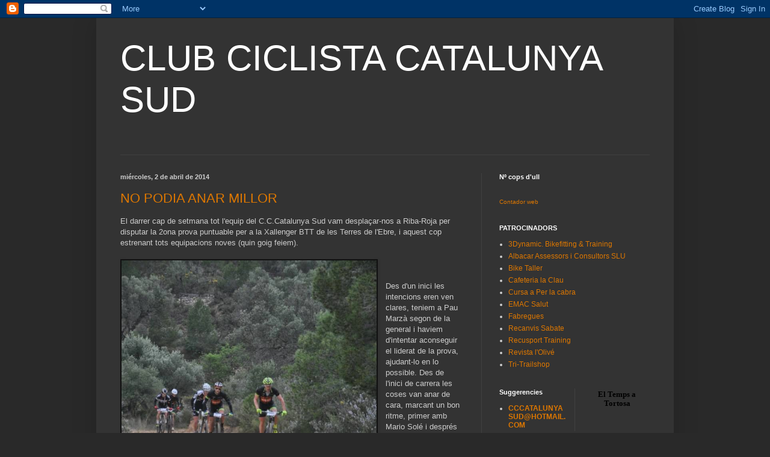

--- FILE ---
content_type: text/html; charset=UTF-8
request_url: https://clubciclistacatalunyasud.blogspot.com/
body_size: 13171
content:
<!DOCTYPE html>
<html class='v2' dir='ltr' lang='es'>
<head>
<link href='https://www.blogger.com/static/v1/widgets/335934321-css_bundle_v2.css' rel='stylesheet' type='text/css'/>
<meta content='width=1100' name='viewport'/>
<meta content='text/html; charset=UTF-8' http-equiv='Content-Type'/>
<meta content='blogger' name='generator'/>
<link href='https://clubciclistacatalunyasud.blogspot.com/favicon.ico' rel='icon' type='image/x-icon'/>
<link href='http://clubciclistacatalunyasud.blogspot.com/' rel='canonical'/>
<link rel="alternate" type="application/atom+xml" title="CLUB CICLISTA CATALUNYA SUD - Atom" href="https://clubciclistacatalunyasud.blogspot.com/feeds/posts/default" />
<link rel="alternate" type="application/rss+xml" title="CLUB CICLISTA CATALUNYA SUD - RSS" href="https://clubciclistacatalunyasud.blogspot.com/feeds/posts/default?alt=rss" />
<link rel="service.post" type="application/atom+xml" title="CLUB CICLISTA CATALUNYA SUD - Atom" href="https://www.blogger.com/feeds/4255268992120385676/posts/default" />
<link rel="me" href="https://www.blogger.com/profile/11367894245356203870" />
<!--Can't find substitution for tag [blog.ieCssRetrofitLinks]-->
<meta content='http://clubciclistacatalunyasud.blogspot.com/' property='og:url'/>
<meta content='CLUB CICLISTA CATALUNYA SUD' property='og:title'/>
<meta content='' property='og:description'/>
<title>CLUB CICLISTA CATALUNYA SUD</title>
<style id='page-skin-1' type='text/css'><!--
/*
-----------------------------------------------
Blogger Template Style
Name:     Simple
Designer: Blogger
URL:      www.blogger.com
----------------------------------------------- */
/* Content
----------------------------------------------- */
body {
font: normal normal 12px Arial, Tahoma, Helvetica, FreeSans, sans-serif;
color: #cccccc;
background: #292929 none repeat scroll top left;
padding: 0 40px 40px 40px;
}
html body .region-inner {
min-width: 0;
max-width: 100%;
width: auto;
}
h2 {
font-size: 22px;
}
a:link {
text-decoration:none;
color: #dd7700;
}
a:visited {
text-decoration:none;
color: #cc6600;
}
a:hover {
text-decoration:underline;
color: #cc6600;
}
.body-fauxcolumn-outer .fauxcolumn-inner {
background: transparent none repeat scroll top left;
_background-image: none;
}
.body-fauxcolumn-outer .cap-top {
position: absolute;
z-index: 1;
height: 400px;
width: 100%;
}
.body-fauxcolumn-outer .cap-top .cap-left {
width: 100%;
background: transparent none repeat-x scroll top left;
_background-image: none;
}
.content-outer {
-moz-box-shadow: 0 0 40px rgba(0, 0, 0, .15);
-webkit-box-shadow: 0 0 5px rgba(0, 0, 0, .15);
-goog-ms-box-shadow: 0 0 10px #333333;
box-shadow: 0 0 40px rgba(0, 0, 0, .15);
margin-bottom: 1px;
}
.content-inner {
padding: 10px 10px;
}
.content-inner {
background-color: #333333;
}
/* Header
----------------------------------------------- */
.header-outer {
background: transparent none repeat-x scroll 0 -400px;
_background-image: none;
}
.Header h1 {
font: normal normal 60px Arial, Tahoma, Helvetica, FreeSans, sans-serif;
color: #ffffff;
text-shadow: -1px -1px 1px rgba(0, 0, 0, .2);
}
.Header h1 a {
color: #ffffff;
}
.Header .description {
font-size: 140%;
color: #aaaaaa;
}
.header-inner .Header .titlewrapper {
padding: 22px 30px;
}
.header-inner .Header .descriptionwrapper {
padding: 0 30px;
}
/* Tabs
----------------------------------------------- */
.tabs-inner .section:first-child {
border-top: 1px solid #404040;
}
.tabs-inner .section:first-child ul {
margin-top: -1px;
border-top: 1px solid #404040;
border-left: 0 solid #404040;
border-right: 0 solid #404040;
}
.tabs-inner .widget ul {
background: #222222 none repeat-x scroll 0 -800px;
_background-image: none;
border-bottom: 1px solid #404040;
margin-top: 0;
margin-left: -30px;
margin-right: -30px;
}
.tabs-inner .widget li a {
display: inline-block;
padding: .6em 1em;
font: normal normal 14px Arial, Tahoma, Helvetica, FreeSans, sans-serif;
color: #999999;
border-left: 1px solid #333333;
border-right: 0 solid #404040;
}
.tabs-inner .widget li:first-child a {
border-left: none;
}
.tabs-inner .widget li.selected a, .tabs-inner .widget li a:hover {
color: #ffffff;
background-color: #000000;
text-decoration: none;
}
/* Columns
----------------------------------------------- */
.main-outer {
border-top: 0 solid #404040;
}
.fauxcolumn-left-outer .fauxcolumn-inner {
border-right: 1px solid #404040;
}
.fauxcolumn-right-outer .fauxcolumn-inner {
border-left: 1px solid #404040;
}
/* Headings
----------------------------------------------- */
div.widget > h2,
div.widget h2.title {
margin: 0 0 1em 0;
font: normal bold 11px Arial, Tahoma, Helvetica, FreeSans, sans-serif;
color: #ffffff;
}
/* Widgets
----------------------------------------------- */
.widget .zippy {
color: #999999;
text-shadow: 2px 2px 1px rgba(0, 0, 0, .1);
}
.widget .popular-posts ul {
list-style: none;
}
/* Posts
----------------------------------------------- */
h2.date-header {
font: normal bold 11px Arial, Tahoma, Helvetica, FreeSans, sans-serif;
}
.date-header span {
background-color: transparent;
color: #cccccc;
padding: inherit;
letter-spacing: inherit;
margin: inherit;
}
.main-inner {
padding-top: 30px;
padding-bottom: 30px;
}
.main-inner .column-center-inner {
padding: 0 15px;
}
.main-inner .column-center-inner .section {
margin: 0 15px;
}
.post {
margin: 0 0 25px 0;
}
h3.post-title, .comments h4 {
font: normal normal 22px Arial, Tahoma, Helvetica, FreeSans, sans-serif;
margin: .75em 0 0;
}
.post-body {
font-size: 110%;
line-height: 1.4;
position: relative;
}
.post-body img, .post-body .tr-caption-container, .Profile img, .Image img,
.BlogList .item-thumbnail img {
padding: 0;
background: #111111;
border: 1px solid #111111;
-moz-box-shadow: 1px 1px 5px rgba(0, 0, 0, .1);
-webkit-box-shadow: 1px 1px 5px rgba(0, 0, 0, .1);
box-shadow: 1px 1px 5px rgba(0, 0, 0, .1);
}
.post-body img, .post-body .tr-caption-container {
padding: 1px;
}
.post-body .tr-caption-container {
color: #cccccc;
}
.post-body .tr-caption-container img {
padding: 0;
background: transparent;
border: none;
-moz-box-shadow: 0 0 0 rgba(0, 0, 0, .1);
-webkit-box-shadow: 0 0 0 rgba(0, 0, 0, .1);
box-shadow: 0 0 0 rgba(0, 0, 0, .1);
}
.post-header {
margin: 0 0 1.5em;
line-height: 1.6;
font-size: 90%;
}
.post-footer {
margin: 20px -2px 0;
padding: 5px 10px;
color: #888888;
background-color: #303030;
border-bottom: 1px solid #444444;
line-height: 1.6;
font-size: 90%;
}
#comments .comment-author {
padding-top: 1.5em;
border-top: 1px solid #404040;
background-position: 0 1.5em;
}
#comments .comment-author:first-child {
padding-top: 0;
border-top: none;
}
.avatar-image-container {
margin: .2em 0 0;
}
#comments .avatar-image-container img {
border: 1px solid #111111;
}
/* Comments
----------------------------------------------- */
.comments .comments-content .icon.blog-author {
background-repeat: no-repeat;
background-image: url([data-uri]);
}
.comments .comments-content .loadmore a {
border-top: 1px solid #999999;
border-bottom: 1px solid #999999;
}
.comments .comment-thread.inline-thread {
background-color: #303030;
}
.comments .continue {
border-top: 2px solid #999999;
}
/* Accents
---------------------------------------------- */
.section-columns td.columns-cell {
border-left: 1px solid #404040;
}
.blog-pager {
background: transparent none no-repeat scroll top center;
}
.blog-pager-older-link, .home-link,
.blog-pager-newer-link {
background-color: #333333;
padding: 5px;
}
.footer-outer {
border-top: 0 dashed #bbbbbb;
}
/* Mobile
----------------------------------------------- */
body.mobile  {
background-size: auto;
}
.mobile .body-fauxcolumn-outer {
background: transparent none repeat scroll top left;
}
.mobile .body-fauxcolumn-outer .cap-top {
background-size: 100% auto;
}
.mobile .content-outer {
-webkit-box-shadow: 0 0 3px rgba(0, 0, 0, .15);
box-shadow: 0 0 3px rgba(0, 0, 0, .15);
}
.mobile .tabs-inner .widget ul {
margin-left: 0;
margin-right: 0;
}
.mobile .post {
margin: 0;
}
.mobile .main-inner .column-center-inner .section {
margin: 0;
}
.mobile .date-header span {
padding: 0.1em 10px;
margin: 0 -10px;
}
.mobile h3.post-title {
margin: 0;
}
.mobile .blog-pager {
background: transparent none no-repeat scroll top center;
}
.mobile .footer-outer {
border-top: none;
}
.mobile .main-inner, .mobile .footer-inner {
background-color: #333333;
}
.mobile-index-contents {
color: #cccccc;
}
.mobile-link-button {
background-color: #dd7700;
}
.mobile-link-button a:link, .mobile-link-button a:visited {
color: #ffffff;
}
.mobile .tabs-inner .section:first-child {
border-top: none;
}
.mobile .tabs-inner .PageList .widget-content {
background-color: #000000;
color: #ffffff;
border-top: 1px solid #404040;
border-bottom: 1px solid #404040;
}
.mobile .tabs-inner .PageList .widget-content .pagelist-arrow {
border-left: 1px solid #404040;
}

--></style>
<style id='template-skin-1' type='text/css'><!--
body {
min-width: 960px;
}
.content-outer, .content-fauxcolumn-outer, .region-inner {
min-width: 960px;
max-width: 960px;
_width: 960px;
}
.main-inner .columns {
padding-left: 0;
padding-right: 310px;
}
.main-inner .fauxcolumn-center-outer {
left: 0;
right: 310px;
/* IE6 does not respect left and right together */
_width: expression(this.parentNode.offsetWidth -
parseInt("0") -
parseInt("310px") + 'px');
}
.main-inner .fauxcolumn-left-outer {
width: 0;
}
.main-inner .fauxcolumn-right-outer {
width: 310px;
}
.main-inner .column-left-outer {
width: 0;
right: 100%;
margin-left: -0;
}
.main-inner .column-right-outer {
width: 310px;
margin-right: -310px;
}
#layout {
min-width: 0;
}
#layout .content-outer {
min-width: 0;
width: 800px;
}
#layout .region-inner {
min-width: 0;
width: auto;
}
body#layout div.add_widget {
padding: 8px;
}
body#layout div.add_widget a {
margin-left: 32px;
}
--></style>
<link href='https://www.blogger.com/dyn-css/authorization.css?targetBlogID=4255268992120385676&amp;zx=3cafea10-f0c2-42e0-8657-638ba1f72914' media='none' onload='if(media!=&#39;all&#39;)media=&#39;all&#39;' rel='stylesheet'/><noscript><link href='https://www.blogger.com/dyn-css/authorization.css?targetBlogID=4255268992120385676&amp;zx=3cafea10-f0c2-42e0-8657-638ba1f72914' rel='stylesheet'/></noscript>
<meta name='google-adsense-platform-account' content='ca-host-pub-1556223355139109'/>
<meta name='google-adsense-platform-domain' content='blogspot.com'/>

</head>
<body class='loading variant-dark'>
<div class='navbar section' id='navbar' name='Barra de navegación'><div class='widget Navbar' data-version='1' id='Navbar1'><script type="text/javascript">
    function setAttributeOnload(object, attribute, val) {
      if(window.addEventListener) {
        window.addEventListener('load',
          function(){ object[attribute] = val; }, false);
      } else {
        window.attachEvent('onload', function(){ object[attribute] = val; });
      }
    }
  </script>
<div id="navbar-iframe-container"></div>
<script type="text/javascript" src="https://apis.google.com/js/platform.js"></script>
<script type="text/javascript">
      gapi.load("gapi.iframes:gapi.iframes.style.bubble", function() {
        if (gapi.iframes && gapi.iframes.getContext) {
          gapi.iframes.getContext().openChild({
              url: 'https://www.blogger.com/navbar/4255268992120385676?origin\x3dhttps://clubciclistacatalunyasud.blogspot.com',
              where: document.getElementById("navbar-iframe-container"),
              id: "navbar-iframe"
          });
        }
      });
    </script><script type="text/javascript">
(function() {
var script = document.createElement('script');
script.type = 'text/javascript';
script.src = '//pagead2.googlesyndication.com/pagead/js/google_top_exp.js';
var head = document.getElementsByTagName('head')[0];
if (head) {
head.appendChild(script);
}})();
</script>
</div></div>
<div itemscope='itemscope' itemtype='http://schema.org/Blog' style='display: none;'>
<meta content='CLUB CICLISTA CATALUNYA SUD' itemprop='name'/>
</div>
<div class='body-fauxcolumns'>
<div class='fauxcolumn-outer body-fauxcolumn-outer'>
<div class='cap-top'>
<div class='cap-left'></div>
<div class='cap-right'></div>
</div>
<div class='fauxborder-left'>
<div class='fauxborder-right'></div>
<div class='fauxcolumn-inner'>
</div>
</div>
<div class='cap-bottom'>
<div class='cap-left'></div>
<div class='cap-right'></div>
</div>
</div>
</div>
<div class='content'>
<div class='content-fauxcolumns'>
<div class='fauxcolumn-outer content-fauxcolumn-outer'>
<div class='cap-top'>
<div class='cap-left'></div>
<div class='cap-right'></div>
</div>
<div class='fauxborder-left'>
<div class='fauxborder-right'></div>
<div class='fauxcolumn-inner'>
</div>
</div>
<div class='cap-bottom'>
<div class='cap-left'></div>
<div class='cap-right'></div>
</div>
</div>
</div>
<div class='content-outer'>
<div class='content-cap-top cap-top'>
<div class='cap-left'></div>
<div class='cap-right'></div>
</div>
<div class='fauxborder-left content-fauxborder-left'>
<div class='fauxborder-right content-fauxborder-right'></div>
<div class='content-inner'>
<header>
<div class='header-outer'>
<div class='header-cap-top cap-top'>
<div class='cap-left'></div>
<div class='cap-right'></div>
</div>
<div class='fauxborder-left header-fauxborder-left'>
<div class='fauxborder-right header-fauxborder-right'></div>
<div class='region-inner header-inner'>
<div class='header section' id='header' name='Cabecera'><div class='widget Header' data-version='1' id='Header1'>
<div id='header-inner'>
<div class='titlewrapper'>
<h1 class='title'>
CLUB CICLISTA CATALUNYA SUD
</h1>
</div>
<div class='descriptionwrapper'>
<p class='description'><span>
</span></p>
</div>
</div>
</div></div>
</div>
</div>
<div class='header-cap-bottom cap-bottom'>
<div class='cap-left'></div>
<div class='cap-right'></div>
</div>
</div>
</header>
<div class='tabs-outer'>
<div class='tabs-cap-top cap-top'>
<div class='cap-left'></div>
<div class='cap-right'></div>
</div>
<div class='fauxborder-left tabs-fauxborder-left'>
<div class='fauxborder-right tabs-fauxborder-right'></div>
<div class='region-inner tabs-inner'>
<div class='tabs no-items section' id='crosscol' name='Multicolumnas'></div>
<div class='tabs no-items section' id='crosscol-overflow' name='Cross-Column 2'></div>
</div>
</div>
<div class='tabs-cap-bottom cap-bottom'>
<div class='cap-left'></div>
<div class='cap-right'></div>
</div>
</div>
<div class='main-outer'>
<div class='main-cap-top cap-top'>
<div class='cap-left'></div>
<div class='cap-right'></div>
</div>
<div class='fauxborder-left main-fauxborder-left'>
<div class='fauxborder-right main-fauxborder-right'></div>
<div class='region-inner main-inner'>
<div class='columns fauxcolumns'>
<div class='fauxcolumn-outer fauxcolumn-center-outer'>
<div class='cap-top'>
<div class='cap-left'></div>
<div class='cap-right'></div>
</div>
<div class='fauxborder-left'>
<div class='fauxborder-right'></div>
<div class='fauxcolumn-inner'>
</div>
</div>
<div class='cap-bottom'>
<div class='cap-left'></div>
<div class='cap-right'></div>
</div>
</div>
<div class='fauxcolumn-outer fauxcolumn-left-outer'>
<div class='cap-top'>
<div class='cap-left'></div>
<div class='cap-right'></div>
</div>
<div class='fauxborder-left'>
<div class='fauxborder-right'></div>
<div class='fauxcolumn-inner'>
</div>
</div>
<div class='cap-bottom'>
<div class='cap-left'></div>
<div class='cap-right'></div>
</div>
</div>
<div class='fauxcolumn-outer fauxcolumn-right-outer'>
<div class='cap-top'>
<div class='cap-left'></div>
<div class='cap-right'></div>
</div>
<div class='fauxborder-left'>
<div class='fauxborder-right'></div>
<div class='fauxcolumn-inner'>
</div>
</div>
<div class='cap-bottom'>
<div class='cap-left'></div>
<div class='cap-right'></div>
</div>
</div>
<!-- corrects IE6 width calculation -->
<div class='columns-inner'>
<div class='column-center-outer'>
<div class='column-center-inner'>
<div class='main section' id='main' name='Principal'><div class='widget Blog' data-version='1' id='Blog1'>
<div class='blog-posts hfeed'>

          <div class="date-outer">
        
<h2 class='date-header'><span>miércoles, 2 de abril de 2014</span></h2>

          <div class="date-posts">
        
<div class='post-outer'>
<div class='post hentry uncustomized-post-template' itemprop='blogPost' itemscope='itemscope' itemtype='http://schema.org/BlogPosting'>
<meta content='https://blogger.googleusercontent.com/img/b/R29vZ2xl/AVvXsEg0ApyDjOL4hwGnwjSdyeVb8f1k7EO8G4Ij4M34VPgp6yFfz_JePCybMzNp87LfiViERYdgurIts0kXMk9aUUwonM8mgLf7veenuQf_YXBrDTYi67nVwq1karC_WTI6WN9CqvNSUyQy7Es9/s1600/figot0.jpg' itemprop='image_url'/>
<meta content='4255268992120385676' itemprop='blogId'/>
<meta content='568394428744439916' itemprop='postId'/>
<a name='568394428744439916'></a>
<h3 class='post-title entry-title' itemprop='name'>
<a href='https://clubciclistacatalunyasud.blogspot.com/2014/04/no-podia-anar-millor.html'>NO PODIA ANAR MILLOR</a>
</h3>
<div class='post-header'>
<div class='post-header-line-1'></div>
</div>
<div class='post-body entry-content' id='post-body-568394428744439916' itemprop='description articleBody'>
El darrer cap de setmana tot l'equip del C.C.Catalunya Sud vam desplaçar-nos a Riba-Roja per disputar la 2ona prova puntuable per a la Xallenger BTT de les Terres de l'Ebre, i aquest cop estrenant tots equipacions noves (quin goig feiem).<br />
<br />
<a href="https://blogger.googleusercontent.com/img/b/R29vZ2xl/AVvXsEg0ApyDjOL4hwGnwjSdyeVb8f1k7EO8G4Ij4M34VPgp6yFfz_JePCybMzNp87LfiViERYdgurIts0kXMk9aUUwonM8mgLf7veenuQf_YXBrDTYi67nVwq1karC_WTI6WN9CqvNSUyQy7Es9/s1600/figot0.jpg" imageanchor="1" style="clear: left; float: left; margin-bottom: 1em; margin-right: 1em;"><img border="0" height="640" src="https://blogger.googleusercontent.com/img/b/R29vZ2xl/AVvXsEg0ApyDjOL4hwGnwjSdyeVb8f1k7EO8G4Ij4M34VPgp6yFfz_JePCybMzNp87LfiViERYdgurIts0kXMk9aUUwonM8mgLf7veenuQf_YXBrDTYi67nVwq1karC_WTI6WN9CqvNSUyQy7Es9/s1600/figot0.jpg" width="424" /></a><br />
<br />
Des d'un inici les intencions eren ven clares, teniem a Pau Marzà segon de la general i haviem d'intentar aconseguir el liderat de la prova, ajudant-lo en lo possible. Des de l'inici de carrera les coses van anar de cara, marcant un bon ritme, primer amb Mario Solé i després amb Xavier Jornet, fent que el grup inicial es trenques en petites unitats. Ja durant la primera ascensió dura, Pau Marzà i Xavier Jornet del CCCS marcarien un fort ritme que només podria seguir, Pau Romero.<br />
Seguits d'aprop per José Juan Marrasé i un altre corredor i a pocs segons d'aquests Alex Marrasé i Juanjo Adell. Per darrera i en un tercer grup rodaven Mario Solé i Xavi Méndez, tots ells dintre de les 15 primeres posicions.<br />
<br />Des d'aquest moment i fins al final practicament no hi haurien canvis en les respectives posicions, però la segona part del traçat aniria possant a cadascú al seu lloc. Durant els últims metres de l'ascenció, amb rampes que superaven el 15% de desnivell, Xavier Jornet aconseguiria marxar de Pau Romero. Per darrera a poc més de 30" anaven els altres dos companys de l'equip patrocinat entre altres per <span style="color: orange;">La Revista l'Olivé <span style="color: black;">i per<span style="color: orange;"> Cafeteria La Clau</span></span></span>, P. Marzà i J.J Marrasé. Mentre A.Marrasé i Juanjo Adell anirien disputant-se les posicions del 5é al 7é lloc junt amb un altre ciclista. M. Solé coneixedor del recorregut sabria exprimir-se durant el tram final de pujada i la següent baixada<br />
per recuperar posicions.<br />
<br />
<div class="separator" style="clear: both; text-align: center;">
<a href="https://blogger.googleusercontent.com/img/b/R29vZ2xl/AVvXsEhSCWrMSCjO072dHSWinzM3YHLgDAJkMalULE5NcOMKJdni_zX9NdduAcbD2xw_k40OGQ-ckgDHDk9Fsys3ysaT85BVj0EOYFPGx16yrJvMGIJRi28iPf5M04cFSdrE-jH_LB_g7kiib6cm/s1600/alex+i+juanjo.jpg" imageanchor="1" style="margin-left: 1em; margin-right: 1em;"><img border="0" height="265" src="https://blogger.googleusercontent.com/img/b/R29vZ2xl/AVvXsEhSCWrMSCjO072dHSWinzM3YHLgDAJkMalULE5NcOMKJdni_zX9NdduAcbD2xw_k40OGQ-ckgDHDk9Fsys3ysaT85BVj0EOYFPGx16yrJvMGIJRi28iPf5M04cFSdrE-jH_LB_g7kiib6cm/s1600/alex+i+juanjo.jpg" width="400" /></a></div>
&nbsp; <br />
Finalment Pau i José Juan atraparien, al fins llavors segon classificat Pau Romero, i amb un molt bon treball sabrien desenpallegar-se d'ell per poder entrar junts a meta en 2ona i 3era posició final a poc menys d'un minut del vencedor i també company d'equip Xavier Jornet. Alex finalitzava en 6ena posició, Juanjo Adell en 7ena, Mario Solé i Xavi Méndez en 10ena i 17ena respectivament, a falta de confirmar-les per part de l'organització.<br />
<div class="separator" style="clear: both; text-align: center;">
<a href="https://blogger.googleusercontent.com/img/b/R29vZ2xl/AVvXsEhdRkpj-nnFAYZOBu3WA4O16WBc3xLRaqZpHOsopezKxaI4cbIxvrMmbm8zcdldM1GQFvXSD3E4sg4L-No-w_xW_1mYTKWYBsWoMaXYzue6iiofsvSTsEun-ntFhyKqNSOLhxtWO-tEpJWp/s1600/Figot.jpg" imageanchor="1" style="margin-left: 1em; margin-right: 1em;"><img border="0" height="300" src="https://blogger.googleusercontent.com/img/b/R29vZ2xl/AVvXsEhdRkpj-nnFAYZOBu3WA4O16WBc3xLRaqZpHOsopezKxaI4cbIxvrMmbm8zcdldM1GQFvXSD3E4sg4L-No-w_xW_1mYTKWYBsWoMaXYzue6iiofsvSTsEun-ntFhyKqNSOLhxtWO-tEpJWp/s1600/Figot.jpg" width="400" /></a></div>
<div class="separator" style="clear: both; text-align: center;">
</div>
El proper cap de setmana es disputa la 3era prova de la Xallenger a St Carles de la Ràpita "El camí dels bandolers" on assistira tot el bloc a excepció de X.Jornet que marxa cap al sud per disputar la 2ona prova de l'Open d'Espanya a Jerez.<br />
<br />
<br />
<br />
<br />
<div style='clear: both;'></div>
</div>
<div class='post-footer'>
<div class='post-footer-line post-footer-line-1'>
<span class='post-author vcard'>
Publicado por
<span class='fn' itemprop='author' itemscope='itemscope' itemtype='http://schema.org/Person'>
<meta content='https://www.blogger.com/profile/00084621881159032504' itemprop='url'/>
<a class='g-profile' href='https://www.blogger.com/profile/00084621881159032504' rel='author' title='author profile'>
<span itemprop='name'>Jose Juan</span>
</a>
</span>
</span>
<span class='post-timestamp'>
en
<meta content='http://clubciclistacatalunyasud.blogspot.com/2014/04/no-podia-anar-millor.html' itemprop='url'/>
<a class='timestamp-link' href='https://clubciclistacatalunyasud.blogspot.com/2014/04/no-podia-anar-millor.html' rel='bookmark' title='permanent link'><abbr class='published' itemprop='datePublished' title='2014-04-02T23:10:00+02:00'>23:10</abbr></a>
</span>
<span class='post-comment-link'>
<a class='comment-link' href='https://www.blogger.com/comment/fullpage/post/4255268992120385676/568394428744439916' onclick='javascript:window.open(this.href, "bloggerPopup", "toolbar=0,location=0,statusbar=1,menubar=0,scrollbars=yes,width=640,height=500"); return false;'>
No hay comentarios:
  </a>
</span>
<span class='post-icons'>
<span class='item-action'>
<a href='https://www.blogger.com/email-post/4255268992120385676/568394428744439916' title='Enviar entrada por correo electrónico'>
<img alt='' class='icon-action' height='13' src='https://resources.blogblog.com/img/icon18_email.gif' width='18'/>
</a>
</span>
<span class='item-control blog-admin pid-794644426'>
<a href='https://www.blogger.com/post-edit.g?blogID=4255268992120385676&postID=568394428744439916&from=pencil' title='Editar entrada'>
<img alt='' class='icon-action' height='18' src='https://resources.blogblog.com/img/icon18_edit_allbkg.gif' width='18'/>
</a>
</span>
</span>
<div class='post-share-buttons goog-inline-block'>
</div>
</div>
<div class='post-footer-line post-footer-line-2'>
<span class='post-labels'>
</span>
</div>
<div class='post-footer-line post-footer-line-3'>
<span class='post-location'>
</span>
</div>
</div>
</div>
</div>

          </div></div>
        

          <div class="date-outer">
        
<h2 class='date-header'><span>miércoles, 26 de marzo de 2014</span></h2>

          <div class="date-posts">
        
<div class='post-outer'>
<div class='post hentry uncustomized-post-template' itemprop='blogPost' itemscope='itemscope' itemtype='http://schema.org/BlogPosting'>
<meta content='https://blogger.googleusercontent.com/img/b/R29vZ2xl/AVvXsEiam1W1NPNWW1GxSjYQQlt5REpU-DWKRjf4kih8X6vAkD_kHb0W7Upw-3aLNARzrLorw-a1MiIsNrfWcY01cnzN7QDX_yynduokKA8T-627dBh9Q3DyrEKW_P7A2AfaoTXRvZjisC0KJdOH/s1600/1525719_10202109081863560_1820450023_n.jpg' itemprop='image_url'/>
<meta content='4255268992120385676' itemprop='blogId'/>
<meta content='4861740956284565770' itemprop='postId'/>
<a name='4861740956284565770'></a>
<h3 class='post-title entry-title' itemprop='name'>
<a href='https://clubciclistacatalunyasud.blogspot.com/2014/03/last-news-from-cc-catalunya-sud.html'>LAST NEWS FROM CC CATALUNYA SUD</a>
</h3>
<div class='post-header'>
<div class='post-header-line-1'></div>
</div>
<div class='post-body entry-content' id='post-body-4861740956284565770' itemprop='description articleBody'>
Han passat dues setmanes desde l'última actualitzacuó, i no per això hem deixat d'estar actius al Catalunya Sud.<br />
Pau Marzà no ha deixat de correr amb el seu equip de carretera, el Control Pack, primer a la segona prova de la Copa Espanya disputada a Madrid i el segon cap de setmana competint tres dies seguits per la zona de Castella la Manxa.<br />
<br />
Xavier Jornet va desplaçar-se fa 2 caps de setmana a Valladolid per correr a la primera prova de l'Open d'Espanya de BTT amb crono inclosa el dissabte previ amb resultats dispars. Dissabte faria una molt bona crono marcant el seté millor temps en categoría màster 30, però diumenge apareixerien els primers símptomes del refredat que portava amagat fent-lo anar de més a menys fins acabar en 20ena posició.<br />
<br />
Per altra banda, la resta dels membres del C.C. Catalunya Sud van desplaçar-se a Seros per disputar la segona prova de la Xallenge e intentar mantenir el liderat que posseia Alex Marrasé. Un recorregut més rodador, poc técnic i que no s'aproximava a les característiques dels bikers, faria més difícil la defensa del liderat. Durant els primers kilómetres tots 4 bikers (Juanjo Adell, Mario Solé, i els germans Alex i José Juan Marrasé) rodaven en posicions capdavanteres, però al punt kilomètric 15 aproximadament es faria el primer tall on tan sols es mantindria Alex Marrasé. Per darrera quedaven Juanjo, Mario i José Juan, que tenia problemes tècnics amb la bici que estrenava llavors. Més tard José Juan aconseguia remontar posicions fins arribar al costat del seu germà per tal d'apropar-lo al cap de cursa, però va ser impossible. Finalment acabarien en les següents posicions: José Juan 5é, Alex 7é, Juanjo 14é i Mario 16é. Alex seria 2on de la classificació general final i Juanjo 5é.<br />
<br />
<a href="https://blogger.googleusercontent.com/img/b/R29vZ2xl/AVvXsEiam1W1NPNWW1GxSjYQQlt5REpU-DWKRjf4kih8X6vAkD_kHb0W7Upw-3aLNARzrLorw-a1MiIsNrfWcY01cnzN7QDX_yynduokKA8T-627dBh9Q3DyrEKW_P7A2AfaoTXRvZjisC0KJdOH/s1600/1525719_10202109081863560_1820450023_n.jpg" imageanchor="1" style="clear: right; float: right; margin-bottom: 1em; margin-left: 1em;"><img border="0" height="400" src="https://blogger.googleusercontent.com/img/b/R29vZ2xl/AVvXsEiam1W1NPNWW1GxSjYQQlt5REpU-DWKRjf4kih8X6vAkD_kHb0W7Upw-3aLNARzrLorw-a1MiIsNrfWcY01cnzN7QDX_yynduokKA8T-627dBh9Q3DyrEKW_P7A2AfaoTXRvZjisC0KJdOH/s1600/1525719_10202109081863560_1820450023_n.jpg" width="400" /></a>El passat cap de setmana tres dels membres patrocinats per <span style="color: orange;">RS Trainig</span> i <span style="color: orange;">Assessors Albacar</span> entre altres, es van desplaçar a la población de Corró d'Amunt per disputar la segona prova de Copa Catalana Internacional. El recorregut espectacular com en les darreres edicions, pels mateixos boscos a peu del Montseny, però en aquest cas anb molts trams en sentit invers. Pel que fa als resultats, aquest cop van ser poc satisfactoris, possiblement degut a la manca d'un adecuat calentament previ. En màster 40 Mario Sole finalitzava en 12ena posició després de fer un total de 3 voltes al recorregut. Xavier Jornet i José Juan Marrasé serien 22é i 28é respecticament, també amb el mateix nombre de voltes.<br />
<br />
<br />
<br />
El proper cap de setmana seguirem amb les curses de la Xallenge, aquest cop a la població de Riba Roja.
<div style='clear: both;'></div>
</div>
<div class='post-footer'>
<div class='post-footer-line post-footer-line-1'>
<span class='post-author vcard'>
Publicado por
<span class='fn' itemprop='author' itemscope='itemscope' itemtype='http://schema.org/Person'>
<meta content='https://www.blogger.com/profile/00084621881159032504' itemprop='url'/>
<a class='g-profile' href='https://www.blogger.com/profile/00084621881159032504' rel='author' title='author profile'>
<span itemprop='name'>Jose Juan</span>
</a>
</span>
</span>
<span class='post-timestamp'>
en
<meta content='http://clubciclistacatalunyasud.blogspot.com/2014/03/last-news-from-cc-catalunya-sud.html' itemprop='url'/>
<a class='timestamp-link' href='https://clubciclistacatalunyasud.blogspot.com/2014/03/last-news-from-cc-catalunya-sud.html' rel='bookmark' title='permanent link'><abbr class='published' itemprop='datePublished' title='2014-03-26T23:07:00+01:00'>23:07</abbr></a>
</span>
<span class='post-comment-link'>
<a class='comment-link' href='https://www.blogger.com/comment/fullpage/post/4255268992120385676/4861740956284565770' onclick='javascript:window.open(this.href, "bloggerPopup", "toolbar=0,location=0,statusbar=1,menubar=0,scrollbars=yes,width=640,height=500"); return false;'>
No hay comentarios:
  </a>
</span>
<span class='post-icons'>
<span class='item-action'>
<a href='https://www.blogger.com/email-post/4255268992120385676/4861740956284565770' title='Enviar entrada por correo electrónico'>
<img alt='' class='icon-action' height='13' src='https://resources.blogblog.com/img/icon18_email.gif' width='18'/>
</a>
</span>
<span class='item-control blog-admin pid-794644426'>
<a href='https://www.blogger.com/post-edit.g?blogID=4255268992120385676&postID=4861740956284565770&from=pencil' title='Editar entrada'>
<img alt='' class='icon-action' height='18' src='https://resources.blogblog.com/img/icon18_edit_allbkg.gif' width='18'/>
</a>
</span>
</span>
<div class='post-share-buttons goog-inline-block'>
</div>
</div>
<div class='post-footer-line post-footer-line-2'>
<span class='post-labels'>
</span>
</div>
<div class='post-footer-line post-footer-line-3'>
<span class='post-location'>
</span>
</div>
</div>
</div>
</div>

          </div></div>
        

          <div class="date-outer">
        
<h2 class='date-header'><span>lunes, 10 de marzo de 2014</span></h2>

          <div class="date-posts">
        
<div class='post-outer'>
<div class='post hentry uncustomized-post-template' itemprop='blogPost' itemscope='itemscope' itemtype='http://schema.org/BlogPosting'>
<meta content='https://blogger.googleusercontent.com/img/b/R29vZ2xl/AVvXsEjGc9TDqxaSZlVo9oDCSJDqLBhRTiutUdvK6eYe_BBQa1UPcWwcRzuKWXVaA-siuIaORiqVLp9izr0AWOYYOD5l3g861OHtOlpXiY6mS2SUnrVWLokOW4keqdt_holXnxr_dAgPKFWIb-o1/s1600/alex+almatret.jpg' itemprop='image_url'/>
<meta content='4255268992120385676' itemprop='blogId'/>
<meta content='589536937972487251' itemprop='postId'/>
<a name='589536937972487251'></a>
<h3 class='post-title entry-title' itemprop='name'>
<a href='https://clubciclistacatalunyasud.blogspot.com/2014/03/almatret-banyoles-i-copa-espanya.html'>ALMATRET, BANYOLES i COPA ESPANYA</a>
</h3>
<div class='post-header'>
<div class='post-header-line-1'></div>
</div>
<div class='post-body entry-content' id='post-body-589536937972487251' itemprop='description articleBody'>
Ahir diumenge el <span style="color: orange;"><b>C.C. Catalunya Sud</b></span> va dividir-se en 3 subgrups per tal de fer front a 3 curses diferents que coincidien el mateix dia.<br />
Per una banda&nbsp;<b>Pau Marzà</b> que actualment forma part de l'equip Amateur Control Pack&nbsp;(corre algunes curses de BTT amb nosaltres), va disputar, amb molt mala sort degut a varies punxades, la 2º prova de la Copa Espanya de Ciclisme en Ruta a Aiztondo.<br />
<br />
<a href="https://blogger.googleusercontent.com/img/b/R29vZ2xl/AVvXsEjGc9TDqxaSZlVo9oDCSJDqLBhRTiutUdvK6eYe_BBQa1UPcWwcRzuKWXVaA-siuIaORiqVLp9izr0AWOYYOD5l3g861OHtOlpXiY6mS2SUnrVWLokOW4keqdt_holXnxr_dAgPKFWIb-o1/s1600/alex+almatret.jpg" imageanchor="1" style="clear: left; float: left; margin-bottom: 1em; margin-right: 1em;"><img border="0" height="212" src="https://blogger.googleusercontent.com/img/b/R29vZ2xl/AVvXsEjGc9TDqxaSZlVo9oDCSJDqLBhRTiutUdvK6eYe_BBQa1UPcWwcRzuKWXVaA-siuIaORiqVLp9izr0AWOYYOD5l3g861OHtOlpXiY6mS2SUnrVWLokOW4keqdt_holXnxr_dAgPKFWIb-o1/s1600/alex+almatret.jpg" width="320" /></a><b>Alex Marrasé</b>&nbsp;i <b>Juanjo Adell</b>&nbsp;es desplaçarien a la localitat lleidatana d'Almatret per correr la 1º prova de la Xallenge Duesaigües (Almatret i Serós) amb molt bons resultats. Alex Marrasé arribaria junt amb dos ciclistes més, entrant tots junts a meta amb 1º posició, mentre que el company d'equip Juanjo Adell ho faria pocs minuts després amb 7º posició. Destacar la bona organització i el recorregut espectacular de la zona amb més del 80% de senders.<br />
<br />
<br />
Finalment, la resta dels integrants de l'equip: <b>Xavier Jornet, José Juan Marrasé </b>i <b>Mario Solé</b>, viatjarien fins Banyoles, per disputar la 1º prova puntuable de la Copa Catalana Internacional, en un traçat de 7km pràcticament calcat al dels darrers anys, i amb una participació de corredors com sempre espectacular. El millor resultat va ser per ciclista de Flix &nbsp;Xavier Jornet, amb un 7è lloc a poc més de 2' de la zona de podi en màster 30, mentre que J.J. Marrasé entraria en 16ena posició a 2' del seu company d'equip. Mario Solé seria 21è en màster 40.<br />
<br />
El proper cap de setmana els membres de l'equip tornaran a dividir-se en 2 grups. X.Jornet aprofitant el bon moment de forma es desplçarà fins Valladolid, per disputar la 1º prova de l'Open d'Espanya en BTT, mentre que la resta ho faran a Seròs per disputar la 2º prova de la Xallenge Duesaigües.<br />
<br />
<div class="separator" style="clear: both; text-align: center;">
<a href="https://blogger.googleusercontent.com/img/b/R29vZ2xl/AVvXsEhKMA_K7di9OZEIaKokziTn6dyJonR_v0-duIucz1micFwl7o7PdllKQyLQBxK1HA9PIzcTPSpDSGTvnQchs3EMrK4i1Eqm67ZSsBeX1JT6mdOKFKeKCtFaI2JVprxrcLx_vHft6FO2AEVP/s1600/juanjo+almatret.jpg" imageanchor="1" style="margin-left: 1em; margin-right: 1em;"><img border="0" height="214" src="https://blogger.googleusercontent.com/img/b/R29vZ2xl/AVvXsEhKMA_K7di9OZEIaKokziTn6dyJonR_v0-duIucz1micFwl7o7PdllKQyLQBxK1HA9PIzcTPSpDSGTvnQchs3EMrK4i1Eqm67ZSsBeX1JT6mdOKFKeKCtFaI2JVprxrcLx_vHft6FO2AEVP/s1600/juanjo+almatret.jpg" width="320" /></a></div>
<br />
PD: volem agraïr a&nbsp;<b>Atila Ozkan Esbalat </b>de <b>3Dynamic Bikefitting &amp; Training,&nbsp;</b>al acollir a casa seva als tres corredors desplaçats a Banyoles. Moltíssimes gràcies pels teus consells i hospitalitat.<br />
<br />
<br />
<div class="separator" style="clear: both; text-align: center;">
<a href="https://blogger.googleusercontent.com/img/b/R29vZ2xl/AVvXsEh1RCmCjihOewGXeknG7x5rcZPY5V0e1X7RKt6_fX4Wjb_oVsN-Ojldm-Bee1X94lhfkmv2KAn7oj8kxime-x1brpkVSf4_QhLj_WXVSiAL-tX1zfTwEtNRoM22LfUSdt3iQ3C_ORHLH2C9/s1600/Atila.jpg" imageanchor="1" style="margin-left: 1em; margin-right: 1em;"><img border="0" height="320" src="https://blogger.googleusercontent.com/img/b/R29vZ2xl/AVvXsEh1RCmCjihOewGXeknG7x5rcZPY5V0e1X7RKt6_fX4Wjb_oVsN-Ojldm-Bee1X94lhfkmv2KAn7oj8kxime-x1brpkVSf4_QhLj_WXVSiAL-tX1zfTwEtNRoM22LfUSdt3iQ3C_ORHLH2C9/s1600/Atila.jpg" width="214" /></a></div>
<div style='clear: both;'></div>
</div>
<div class='post-footer'>
<div class='post-footer-line post-footer-line-1'>
<span class='post-author vcard'>
Publicado por
<span class='fn' itemprop='author' itemscope='itemscope' itemtype='http://schema.org/Person'>
<meta content='https://www.blogger.com/profile/00084621881159032504' itemprop='url'/>
<a class='g-profile' href='https://www.blogger.com/profile/00084621881159032504' rel='author' title='author profile'>
<span itemprop='name'>Jose Juan</span>
</a>
</span>
</span>
<span class='post-timestamp'>
en
<meta content='http://clubciclistacatalunyasud.blogspot.com/2014/03/almatret-banyoles-i-copa-espanya.html' itemprop='url'/>
<a class='timestamp-link' href='https://clubciclistacatalunyasud.blogspot.com/2014/03/almatret-banyoles-i-copa-espanya.html' rel='bookmark' title='permanent link'><abbr class='published' itemprop='datePublished' title='2014-03-10T12:44:00+01:00'>12:44</abbr></a>
</span>
<span class='post-comment-link'>
<a class='comment-link' href='https://www.blogger.com/comment/fullpage/post/4255268992120385676/589536937972487251' onclick='javascript:window.open(this.href, "bloggerPopup", "toolbar=0,location=0,statusbar=1,menubar=0,scrollbars=yes,width=640,height=500"); return false;'>
No hay comentarios:
  </a>
</span>
<span class='post-icons'>
<span class='item-action'>
<a href='https://www.blogger.com/email-post/4255268992120385676/589536937972487251' title='Enviar entrada por correo electrónico'>
<img alt='' class='icon-action' height='13' src='https://resources.blogblog.com/img/icon18_email.gif' width='18'/>
</a>
</span>
<span class='item-control blog-admin pid-794644426'>
<a href='https://www.blogger.com/post-edit.g?blogID=4255268992120385676&postID=589536937972487251&from=pencil' title='Editar entrada'>
<img alt='' class='icon-action' height='18' src='https://resources.blogblog.com/img/icon18_edit_allbkg.gif' width='18'/>
</a>
</span>
</span>
<div class='post-share-buttons goog-inline-block'>
</div>
</div>
<div class='post-footer-line post-footer-line-2'>
<span class='post-labels'>
</span>
</div>
<div class='post-footer-line post-footer-line-3'>
<span class='post-location'>
</span>
</div>
</div>
</div>
</div>

        </div></div>
      
</div>
<div class='blog-pager' id='blog-pager'>
<span id='blog-pager-older-link'>
<a class='blog-pager-older-link' href='https://clubciclistacatalunyasud.blogspot.com/search?updated-max=2014-03-10T12:44:00%2B01:00&amp;max-results=3' id='Blog1_blog-pager-older-link' title='Entradas antiguas'>Entradas antiguas</a>
</span>
<a class='home-link' href='https://clubciclistacatalunyasud.blogspot.com/'>Inicio</a>
</div>
<div class='clear'></div>
<div class='blog-feeds'>
<div class='feed-links'>
Suscribirse a:
<a class='feed-link' href='https://clubciclistacatalunyasud.blogspot.com/feeds/posts/default' target='_blank' type='application/atom+xml'>Comentarios (Atom)</a>
</div>
</div>
</div>
</div>
</div>
</div>
<div class='column-left-outer'>
<div class='column-left-inner'>
<aside>
</aside>
</div>
</div>
<div class='column-right-outer'>
<div class='column-right-inner'>
<aside>
<div class='sidebar section' id='sidebar-right-1'><div class='widget HTML' data-version='1' id='HTML3'>
<h2 class='title'>Nº cops d'ull</h2>
<div class='widget-content'>
<!-- Codigo contadorweb.com ver. 5.3 -->
<script language="javascript" src="//www.contadorweb.com/c2.php?digit=ainv&amp;page=e8a2b679a1bba04a9c3e"></script>
<br /><font size=1><a href="http://www.contadorweb.com" target="_blank">Contador web</a></font>
<!-- FIN Codigo contadorweb.com -->
</div>
<div class='clear'></div>
</div>
<div class='widget HTML' data-version='1' id='HTML1'>
<div class='widget-content'>
<script type="text/javascript">
var gaJsHost = (("https:" == document.location.protocol) ? "https://ssl." : "http://www.");
document.write(unescape("%3Cscript src='" + gaJsHost + "google-analytics.com/ga.js' type='text/javascript'%3E%3C/script%3E"));
</script>
<script type="text/javascript">
try {
var pageTracker = _gat._getTracker("UA-3433950-3");
pageTracker._trackPageview();
} catch(err) {}</script>
</div>
<div class='clear'></div>
</div><div class='widget LinkList' data-version='1' id='LinkList1'>
<h2>PATROCINADORS</h2>
<div class='widget-content'>
<ul>
<li><a href='http://www.3dynamic.es/bikefitting'>3Dynamic. Bikefitting & Training</a></li>
<li><a href='http://'>Albacar Assessors i Consultors SLU</a></li>
<li><a href='http://www.biketaller.com'>Bike Taller</a></li>
<li><a href='http://'>Cafeteria la Clau</a></li>
<li><a href='http://aperlacabra.blogspot.com.es/'>Cursa a Per la cabra</a></li>
<li><a href='http://www.serveisactius.cat/baixebre/centre-medic-tortosa'>EMAC Salut</a></li>
<li><a href='http://www.fabreguesbicicletas.es'>Fabregues</a></li>
<li><a href='http://'>Recanvis Sabate</a></li>
<li><a href='http://www.recusport.com/es/'>Recusport Training</a></li>
<li><a href='http://'>Revista l'Olivé</a></li>
<li><a href='http://www.tri-trailshop.com'>Tri-Trailshop</a></li>
</ul>
<div class='clear'></div>
</div>
</div></div>
<table border='0' cellpadding='0' cellspacing='0' class='section-columns columns-2'>
<tbody>
<tr>
<td class='first columns-cell'>
<div class='sidebar section' id='sidebar-right-2-1'><div class='widget PageList' data-version='1' id='PageList1'>
<h2>Suggerencies</h2>
<div class='widget-content'>
<ul>
<li class='selected'>
<a href='https://clubciclistacatalunyasud.blogspot.com/'>CCCATALUNYASUD@HOTMAIL.COM</a>
</li>
</ul>
<div class='clear'></div>
</div>
</div></div>
</td>
<td class='columns-cell'>
<div class='sidebar section' id='sidebar-right-2-2'><div class='widget HTML' data-version='1' id='HTML2'>
<div class='widget-content'>
<div id="c_b977fe71c1103bbb32b8a0e01de901da" class="normal"><h2 style="color: #000000; margin: 0 0 3px; padding: 2px; font: bold 13px/1.2 Verdana; text-align: center;"><a style="color: #000000; text-decoration: none;" href="http://www.eltiempo.es/tortosa.html">El Temps a Tortosa</a></h2></div><script src="//www.eltiempo.es/widget/widget_loader/b977fe71c1103bbb32b8a0e01de901da" type="text/javascript"></script>
</div>
<div class='clear'></div>
</div></div>
</td>
</tr>
</tbody>
</table>
<div class='sidebar no-items section' id='sidebar-right-3'></div>
</aside>
</div>
</div>
</div>
<div style='clear: both'></div>
<!-- columns -->
</div>
<!-- main -->
</div>
</div>
<div class='main-cap-bottom cap-bottom'>
<div class='cap-left'></div>
<div class='cap-right'></div>
</div>
</div>
<footer>
<div class='footer-outer'>
<div class='footer-cap-top cap-top'>
<div class='cap-left'></div>
<div class='cap-right'></div>
</div>
<div class='fauxborder-left footer-fauxborder-left'>
<div class='fauxborder-right footer-fauxborder-right'></div>
<div class='region-inner footer-inner'>
<div class='foot no-items section' id='footer-1'></div>
<table border='0' cellpadding='0' cellspacing='0' class='section-columns columns-2'>
<tbody>
<tr>
<td class='first columns-cell'>
<div class='foot no-items section' id='footer-2-1'></div>
</td>
<td class='columns-cell'>
<div class='foot no-items section' id='footer-2-2'></div>
</td>
</tr>
</tbody>
</table>
<!-- outside of the include in order to lock Attribution widget -->
<div class='foot section' id='footer-3' name='Pie de página'><div class='widget Attribution' data-version='1' id='Attribution1'>
<div class='widget-content' style='text-align: center;'>
Tema Sencillo. Con la tecnología de <a href='https://www.blogger.com' target='_blank'>Blogger</a>.
</div>
<div class='clear'></div>
</div></div>
</div>
</div>
<div class='footer-cap-bottom cap-bottom'>
<div class='cap-left'></div>
<div class='cap-right'></div>
</div>
</div>
</footer>
<!-- content -->
</div>
</div>
<div class='content-cap-bottom cap-bottom'>
<div class='cap-left'></div>
<div class='cap-right'></div>
</div>
</div>
</div>
<script type='text/javascript'>
    window.setTimeout(function() {
        document.body.className = document.body.className.replace('loading', '');
      }, 10);
  </script>

<script type="text/javascript" src="https://www.blogger.com/static/v1/widgets/3845888474-widgets.js"></script>
<script type='text/javascript'>
window['__wavt'] = 'AOuZoY75M8hejN6_xcC2Oetfg70TPB1BNQ:1768735994739';_WidgetManager._Init('//www.blogger.com/rearrange?blogID\x3d4255268992120385676','//clubciclistacatalunyasud.blogspot.com/','4255268992120385676');
_WidgetManager._SetDataContext([{'name': 'blog', 'data': {'blogId': '4255268992120385676', 'title': 'CLUB CICLISTA CATALUNYA SUD', 'url': 'https://clubciclistacatalunyasud.blogspot.com/', 'canonicalUrl': 'http://clubciclistacatalunyasud.blogspot.com/', 'homepageUrl': 'https://clubciclistacatalunyasud.blogspot.com/', 'searchUrl': 'https://clubciclistacatalunyasud.blogspot.com/search', 'canonicalHomepageUrl': 'http://clubciclistacatalunyasud.blogspot.com/', 'blogspotFaviconUrl': 'https://clubciclistacatalunyasud.blogspot.com/favicon.ico', 'bloggerUrl': 'https://www.blogger.com', 'hasCustomDomain': false, 'httpsEnabled': true, 'enabledCommentProfileImages': true, 'gPlusViewType': 'FILTERED_POSTMOD', 'adultContent': false, 'analyticsAccountNumber': '', 'encoding': 'UTF-8', 'locale': 'es', 'localeUnderscoreDelimited': 'es', 'languageDirection': 'ltr', 'isPrivate': false, 'isMobile': false, 'isMobileRequest': false, 'mobileClass': '', 'isPrivateBlog': false, 'isDynamicViewsAvailable': true, 'feedLinks': '\x3clink rel\x3d\x22alternate\x22 type\x3d\x22application/atom+xml\x22 title\x3d\x22CLUB CICLISTA CATALUNYA SUD - Atom\x22 href\x3d\x22https://clubciclistacatalunyasud.blogspot.com/feeds/posts/default\x22 /\x3e\n\x3clink rel\x3d\x22alternate\x22 type\x3d\x22application/rss+xml\x22 title\x3d\x22CLUB CICLISTA CATALUNYA SUD - RSS\x22 href\x3d\x22https://clubciclistacatalunyasud.blogspot.com/feeds/posts/default?alt\x3drss\x22 /\x3e\n\x3clink rel\x3d\x22service.post\x22 type\x3d\x22application/atom+xml\x22 title\x3d\x22CLUB CICLISTA CATALUNYA SUD - Atom\x22 href\x3d\x22https://www.blogger.com/feeds/4255268992120385676/posts/default\x22 /\x3e\n', 'meTag': '\x3clink rel\x3d\x22me\x22 href\x3d\x22https://www.blogger.com/profile/11367894245356203870\x22 /\x3e\n', 'adsenseHostId': 'ca-host-pub-1556223355139109', 'adsenseHasAds': false, 'adsenseAutoAds': false, 'boqCommentIframeForm': true, 'loginRedirectParam': '', 'view': '', 'dynamicViewsCommentsSrc': '//www.blogblog.com/dynamicviews/4224c15c4e7c9321/js/comments.js', 'dynamicViewsScriptSrc': '//www.blogblog.com/dynamicviews/2dfa401275732ff9', 'plusOneApiSrc': 'https://apis.google.com/js/platform.js', 'disableGComments': true, 'interstitialAccepted': false, 'sharing': {'platforms': [{'name': 'Obtener enlace', 'key': 'link', 'shareMessage': 'Obtener enlace', 'target': ''}, {'name': 'Facebook', 'key': 'facebook', 'shareMessage': 'Compartir en Facebook', 'target': 'facebook'}, {'name': 'Escribe un blog', 'key': 'blogThis', 'shareMessage': 'Escribe un blog', 'target': 'blog'}, {'name': 'X', 'key': 'twitter', 'shareMessage': 'Compartir en X', 'target': 'twitter'}, {'name': 'Pinterest', 'key': 'pinterest', 'shareMessage': 'Compartir en Pinterest', 'target': 'pinterest'}, {'name': 'Correo electr\xf3nico', 'key': 'email', 'shareMessage': 'Correo electr\xf3nico', 'target': 'email'}], 'disableGooglePlus': true, 'googlePlusShareButtonWidth': 0, 'googlePlusBootstrap': '\x3cscript type\x3d\x22text/javascript\x22\x3ewindow.___gcfg \x3d {\x27lang\x27: \x27es\x27};\x3c/script\x3e'}, 'hasCustomJumpLinkMessage': false, 'jumpLinkMessage': 'Leer m\xe1s', 'pageType': 'index', 'pageName': '', 'pageTitle': 'CLUB CICLISTA CATALUNYA SUD'}}, {'name': 'features', 'data': {}}, {'name': 'messages', 'data': {'edit': 'Editar', 'linkCopiedToClipboard': 'El enlace se ha copiado en el Portapapeles.', 'ok': 'Aceptar', 'postLink': 'Enlace de la entrada'}}, {'name': 'template', 'data': {'name': 'Simple', 'localizedName': 'Sencillo', 'isResponsive': false, 'isAlternateRendering': false, 'isCustom': false, 'variant': 'dark', 'variantId': 'dark'}}, {'name': 'view', 'data': {'classic': {'name': 'classic', 'url': '?view\x3dclassic'}, 'flipcard': {'name': 'flipcard', 'url': '?view\x3dflipcard'}, 'magazine': {'name': 'magazine', 'url': '?view\x3dmagazine'}, 'mosaic': {'name': 'mosaic', 'url': '?view\x3dmosaic'}, 'sidebar': {'name': 'sidebar', 'url': '?view\x3dsidebar'}, 'snapshot': {'name': 'snapshot', 'url': '?view\x3dsnapshot'}, 'timeslide': {'name': 'timeslide', 'url': '?view\x3dtimeslide'}, 'isMobile': false, 'title': 'CLUB CICLISTA CATALUNYA SUD', 'description': '', 'url': 'https://clubciclistacatalunyasud.blogspot.com/', 'type': 'feed', 'isSingleItem': false, 'isMultipleItems': true, 'isError': false, 'isPage': false, 'isPost': false, 'isHomepage': true, 'isArchive': false, 'isLabelSearch': false}}]);
_WidgetManager._RegisterWidget('_NavbarView', new _WidgetInfo('Navbar1', 'navbar', document.getElementById('Navbar1'), {}, 'displayModeFull'));
_WidgetManager._RegisterWidget('_HeaderView', new _WidgetInfo('Header1', 'header', document.getElementById('Header1'), {}, 'displayModeFull'));
_WidgetManager._RegisterWidget('_BlogView', new _WidgetInfo('Blog1', 'main', document.getElementById('Blog1'), {'cmtInteractionsEnabled': false, 'lightboxEnabled': true, 'lightboxModuleUrl': 'https://www.blogger.com/static/v1/jsbin/498020680-lbx__es.js', 'lightboxCssUrl': 'https://www.blogger.com/static/v1/v-css/828616780-lightbox_bundle.css'}, 'displayModeFull'));
_WidgetManager._RegisterWidget('_HTMLView', new _WidgetInfo('HTML3', 'sidebar-right-1', document.getElementById('HTML3'), {}, 'displayModeFull'));
_WidgetManager._RegisterWidget('_HTMLView', new _WidgetInfo('HTML1', 'sidebar-right-1', document.getElementById('HTML1'), {}, 'displayModeFull'));
_WidgetManager._RegisterWidget('_LinkListView', new _WidgetInfo('LinkList1', 'sidebar-right-1', document.getElementById('LinkList1'), {}, 'displayModeFull'));
_WidgetManager._RegisterWidget('_PageListView', new _WidgetInfo('PageList1', 'sidebar-right-2-1', document.getElementById('PageList1'), {'title': 'Suggerencies', 'links': [{'isCurrentPage': true, 'href': 'https://clubciclistacatalunyasud.blogspot.com/', 'title': 'CCCATALUNYASUD@HOTMAIL.COM'}], 'mobile': false, 'showPlaceholder': true, 'hasCurrentPage': true}, 'displayModeFull'));
_WidgetManager._RegisterWidget('_HTMLView', new _WidgetInfo('HTML2', 'sidebar-right-2-2', document.getElementById('HTML2'), {}, 'displayModeFull'));
_WidgetManager._RegisterWidget('_AttributionView', new _WidgetInfo('Attribution1', 'footer-3', document.getElementById('Attribution1'), {}, 'displayModeFull'));
</script>
</body>
</html>